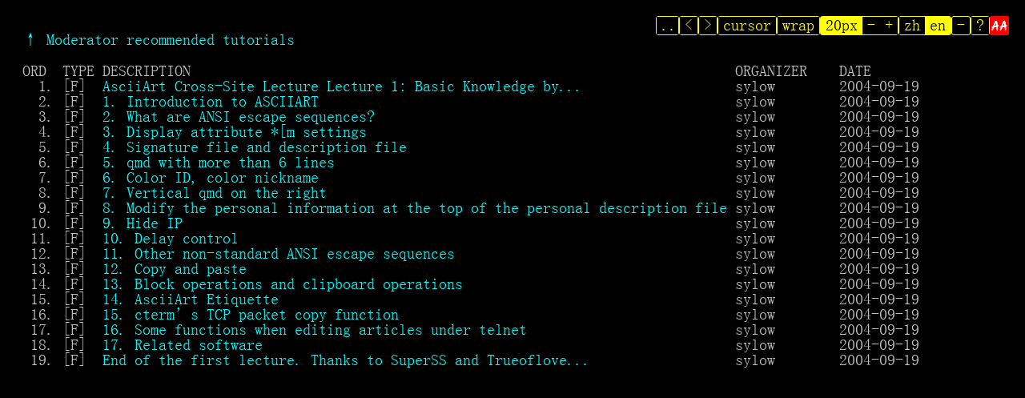

--- FILE ---
content_type: text/html; charset=utf-8
request_url: https://ascii.mozz.us/fudan/bbs/groups/rec.faq/ANSI/recommend/D6F3FF4AE/
body_size: 3059
content:


<!DOCTYPE html>
<html lang="en">
<head>
  <meta charset="UTF-8">
  <meta name="viewport" content="width=device-width, initial-scale=1.0">
  <meta http-equiv="X-UA-Compatible" content="ie=edge">
  <title></title>
  <link rel="apple-touch-icon" sizes="180x180" href="/static/core/favicon/apple-touch-icon.2a67c731abd9.png">
  <link rel="icon" type="image/png" sizes="32x32" href="/static/core/favicon/favicon-32x32.faf27e476ac5.png">
  <link rel="icon" type="image/png" sizes="16x16" href="/static/core/favicon/favicon-16x16.ef503c64e4cd.png">
  <link type="text/css" rel="stylesheet" href="/static/core/css/style.002d39bcbeee.css">
  
  <style>
      @font-face {
          font-family: "SimSunWebBBS";
          src: url('/static/core/fonts/SimSunWebBBS.28442c6eebe0.woff2') format('woff2');
      }
  </style>

  <script src="/static/vendor/htmx/htmx.min.1854057d0db0.js"></script>
  
  <meta name="google" content="notranslate">
  <link href='/static/fudan/css/bbs.90a9c2c8cff2.css' rel='stylesheet' />
  <script>
    // Apply critical settings immediately to prevent flash
    (function() {
      try {
        var savedFontSize = sessionStorage.getItem('fudan_font_size');
        var savedWrapText = sessionStorage.getItem('fudan_wrap_text') === 'true';

        var criticalCSS = '';

        if (savedFontSize && savedFontSize !== '20') {
          criticalCSS += '.bbs { font-size: ' + savedFontSize + 'px !important; }';
        }

        if (savedWrapText) {
          criticalCSS += '.bbs-document, .bbs-menu > span { white-space: pre-line !important; }';
        }

        // Hide toolbar controls initially to prevent flash, but keep logo visible
        criticalCSS += '.bbs-controls .control { visibility: hidden; }';

        if (criticalCSS) {
          document.write('<style>' + criticalCSS + '</style>');
        }
      } catch (e) {
        // Silently fail if sessionStorage unavailable
      }
    })();
  </script>
  <script src="/static/fudan/js/bbs.b3ee8db74918.js"></script>

</head>
<body>

  <div class="bbs" translate="no">
    <div class="bbs-controls">
      

<a href="/">
  <img class="logo" src="/static/core/favicon/apple-touch-icon.2a67c731abd9.png" alt="aa" />
</a>

      <div class="control">
        <span class="control-item" id="help-toggle">?</span>
      </div>
      <div class="control toggle" id="toggle-toolbar">
        <script>
          try {
            var expanded = sessionStorage.getItem('fudan_toolbar_expanded') !== 'false';
            document.currentScript.parentNode.textContent = expanded ? '-' : '+';
          } catch (e) {
            document.currentScript.parentNode.textContent = '-';
          }
        </script>
      </div>
      
      <div class="control collapsible">
        <span class="control-item " id="lang-zh">zh</span>
        <span class="control-item active" id="lang-en">en</span>
      </div>
      <div class="control collapsible">
        <span class="control-item inverse" id="font-size-display">20px</span>
        <span class="control-item" id="font-decrease">-</span>
        <span class="control-item" id="font-increase">+</span>
      </div>
      <div class="control collapsible">
        <span class="control-item" id="whitespace-toggle">wrap</span>
      </div>
      <div class="control collapsible">
        <span class="control-item" id="cursor-toggle">cursor</span>
      </div>
      <div class="control">
        
          <a class="control-item" id="next-button" href="/fudan/bbs/groups/rec.faq/ANSI/recommend/D6BC43721/">&gt;</a>
        
      </div>
      <div class="control">
        
          <a class="control-item" id="prev-button" href="/fudan/bbs/groups/rec.faq/ANSI/recommend/M.1096355449.281D0">&lt;</a>
        
      </div>
      <div class="control">
        
          <a class="control-item control-item-parent" href="/fudan/bbs/groups/rec.faq/ANSI/recommend/">..</a>
        
      </div>
    </div>
    <div class="bbs-help hidden" id="help-window">
      <div class="help-content">
        <h3>Keyboard Shortcuts & Controls</h3>
        <div class="help-section">
          <h4>Control Buttons:</h4>
          <div class="help-item"><strong>..</strong> - Navigate to parent directory</div>
          <div class="help-item"><strong>&lt;</strong> - Navigate to previous sibling page</div>
          <div class="help-item"><strong>&gt;</strong> - Navigate to next sibling page</div>
          <div class="help-item"><strong>zh/en</strong> - Toggle language (Chinese/English)</div>
          <div class="help-item"><strong>20px - +</strong> - Adjust font size</div>
          <div class="help-item"><strong>wrap</strong> - Toggle line wrapping</div>
          <div class="help-item"><strong>cursor</strong> - Show/hide keyboard cursor</div>
          <div class="help-item"><strong>-/+</strong> - Collapse/expand toolbar</div>
        </div>
        <div class="help-section">
          <h4>Keyboard Shortcuts:</h4>
          <div class="help-item"><strong>p</strong> - Navigate to previous sibling page</div>
          <div class="help-item"><strong>n</strong> - Navigate to next sibling page</div>
          <div class="help-item"><strong>t</strong> - Toggle language (Chinese/English)</div>
          <div class="help-item"><strong>+ / =</strong> - Increase font size</div>
          <div class="help-item"><strong>-</strong> - Decrease font size</div>
          <div class="help-item"><strong>w</strong> - Toggle line wrapping</div>
          <div class="help-item"><strong>Arrow keys</strong> - Navigate with cursor (first press enables cursor)</div>
        </div>
      </div>
    </div>
    <div class="bbs-content">
      <div class="bbs-nav">
        
          <div><a href="/fudan/bbs/groups/rec.faq/ANSI/recommend/">↑ Moderator recommended tutorials</a></div>
        
      </div>
      
  <div class="bbs-menu content-zh hidden">
    <span>ORD</span>
    <span>TYPE</span>
    <span>DESCRIPTION</span>
    <span>ORGANIZER</span>
    <span>DATE</span>
    
      <span class="rjust">1.</span>
      <span>[F]</span>
      <span><a href="/fudan/bbs/groups/rec.faq/ANSI/recommend/D6F3FF4AE/G.1071333199.4306D">AsciiArt跨站讲座第一讲:基本知识(by ...</a></span>
      <span>sylow</span>
      <span>2004-09-19</span>
    
      <span class="rjust">2.</span>
      <span>[F]</span>
      <span><a href="/fudan/bbs/groups/rec.faq/ANSI/recommend/D6F3FF4AE/G.1071333222.4306E">1. ASCIIART简介</a></span>
      <span>sylow</span>
      <span>2004-09-19</span>
    
      <span class="rjust">3.</span>
      <span>[F]</span>
      <span><a href="/fudan/bbs/groups/rec.faq/ANSI/recommend/D6F3FF4AE/G.1071333302.430610">2. 什么是ANSI转义序列</a></span>
      <span>sylow</span>
      <span>2004-09-19</span>
    
      <span class="rjust">4.</span>
      <span>[F]</span>
      <span><a href="/fudan/bbs/groups/rec.faq/ANSI/recommend/D6F3FF4AE/G.1071333412.430612">3. 显示属性*[m的设置</a></span>
      <span>sylow</span>
      <span>2004-09-19</span>
    
      <span class="rjust">5.</span>
      <span>[F]</span>
      <span><a href="/fudan/bbs/groups/rec.faq/ANSI/recommend/D6F3FF4AE/G.1071333485.430613">4. 签名档与说明档</a></span>
      <span>sylow</span>
      <span>2004-09-19</span>
    
      <span class="rjust">6.</span>
      <span>[F]</span>
      <span><a href="/fudan/bbs/groups/rec.faq/ANSI/recommend/D6F3FF4AE/G.1071333514.430614">5. 超过6行的qmd</a></span>
      <span>sylow</span>
      <span>2004-09-19</span>
    
      <span class="rjust">7.</span>
      <span>[F]</span>
      <span><a href="/fudan/bbs/groups/rec.faq/ANSI/recommend/D6F3FF4AE/G.1071333759.430617">6. 彩色id,彩色昵称</a></span>
      <span>sylow</span>
      <span>2004-09-19</span>
    
      <span class="rjust">8.</span>
      <span>[F]</span>
      <span><a href="/fudan/bbs/groups/rec.faq/ANSI/recommend/D6F3FF4AE/G.1071333867.430618">7. 右方的垂直qmd</a></span>
      <span>sylow</span>
      <span>2004-09-19</span>
    
      <span class="rjust">9.</span>
      <span>[F]</span>
      <span><a href="/fudan/bbs/groups/rec.faq/ANSI/recommend/D6F3FF4AE/G.1071333934.430619">8. 修改个人说明档上方的个人信息</a></span>
      <span>sylow</span>
      <span>2004-09-19</span>
    
      <span class="rjust">10.</span>
      <span>[F]</span>
      <span><a href="/fudan/bbs/groups/rec.faq/ANSI/recommend/D6F3FF4AE/G.1071333958.43061A">9. 隐藏ip</a></span>
      <span>sylow</span>
      <span>2004-09-19</span>
    
      <span class="rjust">11.</span>
      <span>[F]</span>
      <span><a href="/fudan/bbs/groups/rec.faq/ANSI/recommend/D6F3FF4AE/G.1071333985.43061B">10. 延时控制</a></span>
      <span>sylow</span>
      <span>2004-09-19</span>
    
      <span class="rjust">12.</span>
      <span>[F]</span>
      <span><a href="/fudan/bbs/groups/rec.faq/ANSI/recommend/D6F3FF4AE/G.1071334113.43061C">11. 其他的非标准ANSI转义序列</a></span>
      <span>sylow</span>
      <span>2004-09-19</span>
    
      <span class="rjust">13.</span>
      <span>[F]</span>
      <span><a href="/fudan/bbs/groups/rec.faq/ANSI/recommend/D6F3FF4AE/G.1071334159.43061D">12. 复制与粘贴</a></span>
      <span>sylow</span>
      <span>2004-09-19</span>
    
      <span class="rjust">14.</span>
      <span>[F]</span>
      <span><a href="/fudan/bbs/groups/rec.faq/ANSI/recommend/D6F3FF4AE/G.1071334262.43061E">13. 区块操作和剪贴簿操作</a></span>
      <span>sylow</span>
      <span>2004-09-19</span>
    
      <span class="rjust">15.</span>
      <span>[F]</span>
      <span><a href="/fudan/bbs/groups/rec.faq/ANSI/recommend/D6F3FF4AE/G.1071334316.43061F">14. AsciiArt礼节</a></span>
      <span>sylow</span>
      <span>2004-09-19</span>
    
      <span class="rjust">16.</span>
      <span>[F]</span>
      <span><a href="/fudan/bbs/groups/rec.faq/ANSI/recommend/D6F3FF4AE/G.1071334342.430620">15. cterm的拷贝TCP包功能</a></span>
      <span>sylow</span>
      <span>2004-09-19</span>
    
      <span class="rjust">17.</span>
      <span>[F]</span>
      <span><a href="/fudan/bbs/groups/rec.faq/ANSI/recommend/D6F3FF4AE/G.1071334372.430621">16. telnet下编辑文章时的一些功能</a></span>
      <span>sylow</span>
      <span>2004-09-19</span>
    
      <span class="rjust">18.</span>
      <span>[F]</span>
      <span><a href="/fudan/bbs/groups/rec.faq/ANSI/recommend/D6F3FF4AE/G.1071334427.430622">17. 相关软件</a></span>
      <span>sylow</span>
      <span>2004-09-19</span>
    
      <span class="rjust">19.</span>
      <span>[F]</span>
      <span><a href="/fudan/bbs/groups/rec.faq/ANSI/recommend/D6F3FF4AE/G.1071334557.430623">第一讲结束，感谢SuperSS和Trueoflove...</a></span>
      <span>sylow</span>
      <span>2004-09-19</span>
    
  </div>
  <div class="bbs-menu content-en ">
    <span>ORD</span>
    <span>TYPE</span>
    <span>DESCRIPTION</span>
    <span>ORGANIZER</span>
    <span>DATE</span>
    
      <span class="rjust">1.</span>
      <span>[F]</span>
      <span><a href="/fudan/bbs/groups/rec.faq/ANSI/recommend/D6F3FF4AE/G.1071333199.4306D">AsciiArt Cross-Site Lecture Lecture 1: Basic Knowledge by...</a></span>
      <span>sylow</span>
      <span>2004-09-19</span>
    
      <span class="rjust">2.</span>
      <span>[F]</span>
      <span><a href="/fudan/bbs/groups/rec.faq/ANSI/recommend/D6F3FF4AE/G.1071333222.4306E">1. Introduction to ASCIIART</a></span>
      <span>sylow</span>
      <span>2004-09-19</span>
    
      <span class="rjust">3.</span>
      <span>[F]</span>
      <span><a href="/fudan/bbs/groups/rec.faq/ANSI/recommend/D6F3FF4AE/G.1071333302.430610">2. What are ANSI escape sequences?</a></span>
      <span>sylow</span>
      <span>2004-09-19</span>
    
      <span class="rjust">4.</span>
      <span>[F]</span>
      <span><a href="/fudan/bbs/groups/rec.faq/ANSI/recommend/D6F3FF4AE/G.1071333412.430612">3. Display attribute *[m settings</a></span>
      <span>sylow</span>
      <span>2004-09-19</span>
    
      <span class="rjust">5.</span>
      <span>[F]</span>
      <span><a href="/fudan/bbs/groups/rec.faq/ANSI/recommend/D6F3FF4AE/G.1071333485.430613">4. Signature file and description file</a></span>
      <span>sylow</span>
      <span>2004-09-19</span>
    
      <span class="rjust">6.</span>
      <span>[F]</span>
      <span><a href="/fudan/bbs/groups/rec.faq/ANSI/recommend/D6F3FF4AE/G.1071333514.430614">5. qmd with more than 6 lines</a></span>
      <span>sylow</span>
      <span>2004-09-19</span>
    
      <span class="rjust">7.</span>
      <span>[F]</span>
      <span><a href="/fudan/bbs/groups/rec.faq/ANSI/recommend/D6F3FF4AE/G.1071333759.430617">6. Color ID, color nickname</a></span>
      <span>sylow</span>
      <span>2004-09-19</span>
    
      <span class="rjust">8.</span>
      <span>[F]</span>
      <span><a href="/fudan/bbs/groups/rec.faq/ANSI/recommend/D6F3FF4AE/G.1071333867.430618">7. Vertical qmd on the right</a></span>
      <span>sylow</span>
      <span>2004-09-19</span>
    
      <span class="rjust">9.</span>
      <span>[F]</span>
      <span><a href="/fudan/bbs/groups/rec.faq/ANSI/recommend/D6F3FF4AE/G.1071333934.430619">8. Modify the personal information at the top of the personal description file</a></span>
      <span>sylow</span>
      <span>2004-09-19</span>
    
      <span class="rjust">10.</span>
      <span>[F]</span>
      <span><a href="/fudan/bbs/groups/rec.faq/ANSI/recommend/D6F3FF4AE/G.1071333958.43061A">9. Hide IP</a></span>
      <span>sylow</span>
      <span>2004-09-19</span>
    
      <span class="rjust">11.</span>
      <span>[F]</span>
      <span><a href="/fudan/bbs/groups/rec.faq/ANSI/recommend/D6F3FF4AE/G.1071333985.43061B">10. Delay control</a></span>
      <span>sylow</span>
      <span>2004-09-19</span>
    
      <span class="rjust">12.</span>
      <span>[F]</span>
      <span><a href="/fudan/bbs/groups/rec.faq/ANSI/recommend/D6F3FF4AE/G.1071334113.43061C">11. Other non-standard ANSI escape sequences</a></span>
      <span>sylow</span>
      <span>2004-09-19</span>
    
      <span class="rjust">13.</span>
      <span>[F]</span>
      <span><a href="/fudan/bbs/groups/rec.faq/ANSI/recommend/D6F3FF4AE/G.1071334159.43061D">12. Copy and paste</a></span>
      <span>sylow</span>
      <span>2004-09-19</span>
    
      <span class="rjust">14.</span>
      <span>[F]</span>
      <span><a href="/fudan/bbs/groups/rec.faq/ANSI/recommend/D6F3FF4AE/G.1071334262.43061E">13. Block operations and clipboard operations</a></span>
      <span>sylow</span>
      <span>2004-09-19</span>
    
      <span class="rjust">15.</span>
      <span>[F]</span>
      <span><a href="/fudan/bbs/groups/rec.faq/ANSI/recommend/D6F3FF4AE/G.1071334316.43061F">14. AsciiArt Etiquette</a></span>
      <span>sylow</span>
      <span>2004-09-19</span>
    
      <span class="rjust">16.</span>
      <span>[F]</span>
      <span><a href="/fudan/bbs/groups/rec.faq/ANSI/recommend/D6F3FF4AE/G.1071334342.430620">15. cterm’s TCP packet copy function</a></span>
      <span>sylow</span>
      <span>2004-09-19</span>
    
      <span class="rjust">17.</span>
      <span>[F]</span>
      <span><a href="/fudan/bbs/groups/rec.faq/ANSI/recommend/D6F3FF4AE/G.1071334372.430621">16. Some functions when editing articles under telnet</a></span>
      <span>sylow</span>
      <span>2004-09-19</span>
    
      <span class="rjust">18.</span>
      <span>[F]</span>
      <span><a href="/fudan/bbs/groups/rec.faq/ANSI/recommend/D6F3FF4AE/G.1071334427.430622">17. Related software</a></span>
      <span>sylow</span>
      <span>2004-09-19</span>
    
      <span class="rjust">19.</span>
      <span>[F]</span>
      <span><a href="/fudan/bbs/groups/rec.faq/ANSI/recommend/D6F3FF4AE/G.1071334557.430623">End of the first lecture. Thanks to SuperSS and Trueoflove...</a></span>
      <span>sylow</span>
      <span>2004-09-19</span>
    
  </div>

      <div class="bbs-footer"></div>
    </div>
  </div>

</body>
</html>


--- FILE ---
content_type: text/css
request_url: https://ascii.mozz.us/static/core/css/style.002d39bcbeee.css
body_size: 157
content:
body {
    font-family: sans-serif;
}

li {
    padding-bottom: 5px;
}

.logo {
    height: 1em;
    margin-bottom: -3px;
    box-shadow: -1px -1px 1px black;
}


--- FILE ---
content_type: text/css
request_url: https://ascii.mozz.us/static/fudan/css/bbs.90a9c2c8cff2.css
body_size: 1188
content:
/* This is the Windows XP console color scheme taken from
 https://en.wikipedia.org/wiki/ANSI_escape_code#8-bit */
:root {
    --c0: #000000;
    --c1: #800000;
    --c2: #008000;
    --c3: #808000;
    --c4: #000080;
    --c5: #800080;
    --c6: #008080;
    --c7: #C0C0C0;
    --c8: #808080;
    --c9: #FF0000;
    --c10: #00FF00;
    --c11: #FFFF00;
    --c12: #0000FF;
    --c13: #FF00FF;
    --c14: #00FFFF;
    --c15: #FFFFFF;
}

@keyframes blink {
    50% {
        opacity: 0.0;
    }
}

body {
    color: var(--c7);
    background-color: var(--c0);
    overflow-y: scroll; /* Force vertical scrollbar to prevent horizontal jumping */
}

.hidden {
    display: none !important;
}

.bbs {
    font-family: "SimSunWebBBS", monospace;
    font-size: 20px;
    margin: 1em;
    line-height: .98;
    letter-spacing: 0;
}

.bbs .blink {
    animation: blink 2s step-start 0s infinite;
}

.bbs .underline {
    text-decoration: underline;
}

.bbs a:link {
    text-decoration: none;
    color: var(--c14);
}

.bbs a:visited {
    text-decoration: none;
    color: var(--c13);
}

.bbs-menu {
    display: grid;
    grid-template-columns: 4ch 4ch 1fr 12ch 10ch;
    column-gap: 1ch;
    margin: 1em 0;
    max-width: 80ch;
}

.bbs-menu > span {
    white-space: pre;
}

.bbs-menu > .rjust {
    justify-self: right;
}

.bbs-document {
    white-space: pre;
    margin: 1em auto;
}

.bbs-nav {
    margin-top: 2em;
}

.bbs-scratch {
    white-space: pre-wrap;
    margin: 1em auto;
}

.bbs-controls {
    display: inline-flex;
    flex-direction: row-reverse;
    gap: 0.5em;
    position: fixed;
    top: 1em;
    right: 1em;
    background-color: transparent;
    z-index: 1000;
    font-size: 20px;
    margin-left: 1em;
    flex-wrap: wrap;
}

.bbs-controls img {
    height: 1.2em;
}

.control {
    display: inline-flex;
    cursor: pointer;
    border-radius: 3px;
    border: 1px solid var(--c11);
    background-color: var(--c0);
    color: var(--c11);
    user-select: none;
    white-space: nowrap;
}

.control.inverse {
    background-color: var(--c11);
    color: var(--c0);
}

.control.toggle {
    padding: 1px 6px;
}

.control-item, a.control-item:link, a.control-item:visited {
    background-color: var(--c0);
    color: var(--c11);
    padding: 1px 6px;
}

.control-item.inverse, .control-item.active {
    background-color: var(--c11);
    color: var(--c0);
}

.control-item.disabled {
    cursor: not-allowed;
}

.control-item-parent {
    padding-right: 1px !important;
}

a.keyboard-selected {
    outline: 2px solid var(--c12);
}

/* Collapsible toolbar controls */
.control.collapsible.hidden {
    display: none;
}

/* Navigation buttons toggle */
.control.nav-button.hidden {
    display: none;
}

/* Help window */
.bbs-help {
    position: fixed;
    right: 1.5em;
    background-color: var(--c0);
    border: 1px solid var(--c11);
    border-radius: 3px;
    color: var(--c11);
    padding: 1em;
    margin-left: 1em;
    font-family: "SimSunWebBBS", monospace;
    font-size: 14px;
    z-index: 999;
}

.bbs-help.hidden {
    display: none;
}

.help-content h3 {
    margin: 0 0 1em 0;
    color: var(--c11);
    font-size: 14px;
}

.help-content h4 {
    margin: 1em 0 0.5em 0;
    color: var(--c11);
    font-size: 14px;
}

.help-content h4:first-child {
    margin-top: 0;
}

.help-section {
    margin-bottom: 1em;
}

.help-item {
    margin-bottom: 0.3em;
    padding-left: 1em;
}

.help-item strong {
    color: var(--c14);
}


--- FILE ---
content_type: application/javascript
request_url: https://ascii.mozz.us/static/fudan/js/bbs.b3ee8db74918.js
body_size: 3562
content:
document.addEventListener("DOMContentLoaded", function () {
  const langEn = document.getElementById("lang-en");
  const langZh = document.getElementById("lang-zh");

  const fontDisplay = document.getElementById("font-size-display");
  const fontIncrease = document.getElementById("font-increase");
  const fontDecrease = document.getElementById("font-decrease");

  const whitespaceToggle = document.getElementById("whitespace-toggle");
  const cursorToggle = document.getElementById("cursor-toggle");
  const helpToggle = document.getElementById("help-toggle");
  const helpWindow = document.getElementById("help-window");

  const contentEn = document.querySelectorAll(".content-en");
  const contentZh = document.querySelectorAll(".content-zh");

  const bbsDocuments = document.querySelectorAll(".bbs-document");
  const bbsMenuItems = document.querySelectorAll(".bbs-menu > span");

  const toggleToolbarButton = document.getElementById("toggle-toolbar");

  // Load saved settings immediately to prevent flashing
  let bbsFontSize = parseInt(sessionStorage.getItem("fudan_font_size")) || 20;
  let bbsWrapText = sessionStorage.getItem("fudan_wrap_text") === "true";
  let isToolbarExpanded =
    sessionStorage.getItem("fudan_toolbar_expanded") !== "false"; // default true
  let bbsLanguage = langZh.classList.contains("active") ? "zh" : "en";

  // Navigation state
  let currentLinkIndex = 0;
  let allLinksZh = [];
  let allLinksEn = [];
  let parentLinks = [];
  let isMenuPage = false;
  let hasNavigation = false;
  let cursorVisible = sessionStorage.getItem('fudan_cursor_enabled') === 'true';

  // Apply settings immediately to prevent flashing
  function applySettingsImmediately() {
    // Apply font size
    if (bbsFontSize !== 20) {
      document.querySelector(".bbs").style.setProperty('font-size', `${bbsFontSize}px`, 'important');
    }

    // Apply wrap setting
    if (bbsWrapText) {
      const newWhiteSpace = "pre-line";
      document.querySelectorAll(".bbs-document").forEach((span) => {
        span.style.setProperty('white-space', newWhiteSpace, 'important');
      });
      document.querySelectorAll(".bbs-menu > span").forEach((span) => {
        span.style.setProperty('white-space', newWhiteSpace, 'important');
      });
    }

    // Apply toolbar collapsed state
    if (!isToolbarExpanded) {
      const collapsibleElements = document.querySelectorAll(
        ".control.collapsible",
      );
      collapsibleElements.forEach((element) => {
        element.classList.add("hidden");
      });
    }


    // Show toolbar controls after all settings are applied
    const controls = document.querySelectorAll(".bbs-controls .control");
    controls.forEach((control) => {
      control.style.visibility = "visible";
    });
  }

  // Apply settings as soon as possible
  applySettingsImmediately();

  function refreshFontSize() {
    fontDisplay.textContent = `${bbsFontSize}px`;
    document.querySelector(".bbs").style.setProperty('font-size', `${bbsFontSize}px`, 'important');
    // Save font size to session storage
    sessionStorage.setItem("fudan_font_size", bbsFontSize.toString());
  }

  function showEnglish() {
    contentEn.forEach((el) => {
      el.classList.remove("hidden");
    });
    contentZh.forEach((el) => {
      el.classList.add("hidden");
    });
    langEn.classList.add("active");
    langZh.classList.remove("active");

    bbsLanguage = "en";
  }

  function showChinese() {
    contentEn.forEach((el) => {
      el.classList.add("hidden");
    });
    contentZh.forEach((el) => {
      el.classList.remove("hidden");
    });
    langZh.classList.add("active");
    langEn.classList.remove("active");

    bbsLanguage = "zh-cn";
  }

  function toggleLanguage() {
    if (bbsLanguage === "en") {
      showChinese();
    } else {
      showEnglish();
    }
  }

  fontIncrease.addEventListener("mousedown", function () {
    fontIncrease.classList.add("inverse");
  });
  fontIncrease.addEventListener("mouseup", function () {
    fontIncrease.classList.remove("inverse");
  });
  fontIncrease.addEventListener("mouseleave", function () {
    fontIncrease.classList.remove("inverse");
  });

  fontDecrease.addEventListener("mousedown", function () {
    fontDecrease.classList.add("inverse");
  });
  fontDecrease.addEventListener("mouseup", function () {
    fontDecrease.classList.remove("inverse");
  });
  fontIncrease.addEventListener("mouseleave", function () {
    fontDecrease.classList.remove("inverse");
  });

  toggleToolbarButton.addEventListener("click", function () {
    isToolbarExpanded = !isToolbarExpanded;

    const collapsibleElements = document.querySelectorAll(
      ".control.collapsible",
    );
    collapsibleElements.forEach((element) => {
      element.classList.toggle("hidden");
    });

    if (isToolbarExpanded) {
      toggleToolbarButton.textContent = "-";
    } else {
      toggleToolbarButton.textContent = "+";
    }

    // Save toolbar state to session storage
    sessionStorage.setItem(
      "fudan_toolbar_expanded",
      isToolbarExpanded.toString(),
    );
  });

  whitespaceToggle.addEventListener("click", function () {
    const newWhiteSpace = bbsWrapText ? "pre" : "pre-line";

    bbsDocuments.forEach((span) => {
      span.style.setProperty('white-space', newWhiteSpace, 'important');
    });

    bbsMenuItems.forEach((span) => {
      span.style.setProperty('white-space', newWhiteSpace, 'important');
    });

    whitespaceToggle.classList.toggle("active");
    bbsWrapText = !bbsWrapText;

    // Save wrap text state to session storage
    sessionStorage.setItem("fudan_wrap_text", bbsWrapText.toString());
  });

  cursorToggle.addEventListener("click", function () {
    cursorVisible = !cursorVisible;
    cursorToggle.classList.toggle("active");

    // Save cursor visibility state to session storage
    sessionStorage.setItem("fudan_cursor_enabled", cursorVisible.toString());

    if (cursorVisible && hasNavigation) {
      // Show cursor at appropriate position
      restoreNavigationPosition();
    } else {
      // Hide cursor by removing all highlighting
      [allLinksZh, allLinksEn].forEach((linkArray) => {
        linkArray.forEach((link) => {
          link.setAttribute("aria-selected", "false");
          link.classList.remove("keyboard-selected");
        });
      });
    }
  });


  // Position help window below controls
  function positionHelpWindow() {
    const controls = document.querySelector(".bbs-controls");
    if (controls && helpWindow) {
      const controlsRect = controls.getBoundingClientRect();
      const topPosition = controlsRect.bottom + 10; // 10px gap below controls
      helpWindow.style.top = `${topPosition}px`;
    }
  }

  helpToggle.addEventListener("click", function () {
    const isHelpVisible = !helpWindow.classList.contains("hidden");

    if (isHelpVisible) {
      // Hide help window
      helpWindow.classList.add("hidden");
      helpToggle.classList.remove("inverse");
    } else {
      // Position and show help window
      positionHelpWindow();
      helpWindow.classList.remove("hidden");
      helpToggle.classList.add("inverse");
    }
  });

  // Reposition help window on window resize
  window.addEventListener("resize", function() {
    if (!helpWindow.classList.contains("hidden")) {
      positionHelpWindow();
    }
  });

  fontIncrease.addEventListener("click", function () {
    bbsFontSize += 4;
    refreshFontSize();
  });

  fontDecrease.addEventListener("click", function () {
    bbsFontSize = Math.max(4, bbsFontSize - 4);
    refreshFontSize();
  });

  langEn.addEventListener("click", showEnglish);
  langZh.addEventListener("click", showChinese);

  // Initialize UI to reflect saved state
  function initializeUIState() {
    // Update font size display
    fontDisplay.textContent = `${bbsFontSize}px`;

    // Update wrap toggle state
    if (bbsWrapText) {
      whitespaceToggle.classList.add("active");
    }

    // Update cursor toggle state
    if (cursorVisible) {
      cursorToggle.classList.add("active");
    }


    // Update toolbar toggle button
    if (!isToolbarExpanded) {
      toggleToolbarButton.textContent = "+";
    }
  }

  // Initialize UI state
  initializeUIState();

  // Initialize navigation
  function initializeNavigation() {
    const bbsContent = document.querySelector(".bbs-content");
    if (bbsContent) {
      hasNavigation = true;

      // Check if this is a menu page
      isMenuPage = bbsContent.querySelector(".bbs-menu") !== null;

      // Get parent links (always present)
      parentLinks = Array.from(bbsContent.querySelectorAll(".bbs-nav a"));

      // Get all links from Chinese content
      const zhContent = bbsContent.querySelector(".content-zh");
      if (zhContent) {
        const zhMenuLinks = Array.from(
          zhContent.querySelectorAll(".bbs-menu a"),
        );
        allLinksZh = [...parentLinks, ...zhMenuLinks];
      } else {
        allLinksZh = [...parentLinks];
      }

      // Get all links from English content
      const enContent = bbsContent.querySelector(".content-en");
      if (enContent) {
        const enMenuLinks = Array.from(
          enContent.querySelectorAll(".bbs-menu a"),
        );
        allLinksEn = [...parentLinks, ...enMenuLinks];
      } else {
        allLinksEn = [...parentLinks];
      }

      if (allLinksZh.length > 0 || allLinksEn.length > 0) {
        if (cursorVisible) {
          restoreNavigationPosition();
        }
      }
    }
  }

  // Save current navigation position to session storage
  function saveNavigationPosition() {
    if (hasNavigation) {
      const navKey = `fudan_nav_${window.location.pathname}`;
      sessionStorage.setItem(navKey, currentLinkIndex.toString());
    }
  }

  // Restore navigation position from session storage or find current page
  function restoreNavigationPosition() {
    const navKey = `fudan_nav_${window.location.pathname}`;
    let targetIndex = 0;
    let isNavigatingBack = false;

    // Check if we're navigating back from a child page
    const referrer = document.referrer;
    if (referrer) {
      const referrerPath = new URL(referrer).pathname;

      // Check if referrer matches any of our links (navigating back from child)
      const allLinks = [...allLinksZh, ...allLinksEn];
      const matchingLinkIndex = allLinks.findIndex((link) => {
        const linkPath = new URL(link.href).pathname;
        return linkPath === referrerPath;
      });

      if (matchingLinkIndex !== -1) {
        // We're navigating back - restore cursor to the link we came from
        isNavigatingBack = true;
        targetIndex =
          matchingLinkIndex % Math.max(allLinksZh.length, allLinksEn.length);
      } else {
        // Check if current page is a child of the referrer (navigating forward)
        // Look for referrer in our parent links
        const isNavigatingForward = parentLinks.some((link) => {
          const linkPath = new URL(link.href).pathname;
          return linkPath === referrerPath;
        });

        if (isNavigatingForward) {
          // Navigating forward to child - reset to first menu item
          targetIndex = isMenuPage && parentLinks.length > 0 ? parentLinks.length : 0;
        }
      }
    }

    // If not navigating back and no forward navigation detected, try session storage
    if (!isNavigatingBack && targetIndex === 0) {
      const savedIndex = sessionStorage.getItem(navKey);
      if (savedIndex !== null) {
        targetIndex = parseInt(savedIndex, 10);
      }
    }

    // Default to first menu item if we have parent links and no other positioning
    if (targetIndex === 0 && isMenuPage && parentLinks.length > 0) {
      targetIndex = parentLinks.length; // Start at first menu item
    }

    // Ensure index is within bounds
    const maxLinks = Math.max(allLinksZh.length, allLinksEn.length);
    targetIndex = Math.max(0, Math.min(targetIndex, maxLinks - 1));

    highlightNavigationLink(targetIndex);
  }

  // Highlight navigation link for accessibility
  function highlightNavigationLink(index) {
    // Only highlight if cursor is visible
    if (!cursorVisible) return;

    // Update all links (parent + menu/content links)
    [allLinksZh, allLinksEn].forEach((linkArray) => {
      linkArray.forEach((link, i) => {
        if (i === index) {
          link.setAttribute("aria-selected", "true");
          link.classList.add("keyboard-selected");
          // Only focus if link is visible (not in hidden language content)
          const parentContent = link.closest(".content-zh, .content-en");
          if (!parentContent || !parentContent.classList.contains("hidden")) {
            link.focus();
          }
        } else {
          link.setAttribute("aria-selected", "false");
          link.classList.remove("keyboard-selected");
        }
      });
    });
    currentLinkIndex = index;
    // Save position whenever it changes
    saveNavigationPosition();
  }

  // Enable cursor and show initial highlight
  function enableCursor() {
    if (!cursorVisible && hasNavigation) {
      cursorVisible = true;
      sessionStorage.setItem('fudan_cursor_enabled', 'true');
      // Update cursor button visual state
      cursorToggle.classList.add("active");
      restoreNavigationPosition();
    }
  }

  // Navigate to parent page
  function navigateToParent() {
    const parentLink = document.querySelector(".bbs-nav a");
    if (parentLink) {
      window.location.href = parentLink.href;
    }
  }

  // Navigate to previous sibling
  function navigateToPrevious() {
    const prevButton = document.getElementById("prev-button");
    if (prevButton && prevButton.href) {
      window.location.href = prevButton.href;
    }
  }

  // Navigate to next sibling
  function navigateToNext() {
    const nextButton = document.getElementById("next-button");
    if (nextButton && nextButton.href) {
      window.location.href = nextButton.href;
    }
  }

  // Keyboard navigation
  document.addEventListener("keydown", function (event) {
    switch (event.key) {
      case "t":
        toggleLanguage();
        event.preventDefault();
        break;

      case "w":
        whitespaceToggle.click();
        event.preventDefault();
        break;

      case "+":
      case "=":
        fontIncrease.click();
        event.preventDefault();
        break;

      case "-":
        fontDecrease.click();
        event.preventDefault();
        break;

      case "n":
        navigateToNext();
        event.preventDefault();
        break;

      case "p":
        navigateToPrevious();
        event.preventDefault();
        break;

      case "ArrowUp":
        if (!cursorVisible) {
          enableCursor();
        } else if (hasNavigation) {
          if (currentLinkIndex > 0) {
            highlightNavigationLink(currentLinkIndex - 1);
          }
        } else {
          navigateToPrevious();
        }
        event.preventDefault();
        break;

      case "ArrowDown":
        if (!cursorVisible) {
          enableCursor();
        } else if (hasNavigation) {
          const maxLinks = Math.max(allLinksZh.length, allLinksEn.length);
          if (currentLinkIndex < maxLinks - 1) {
            highlightNavigationLink(currentLinkIndex + 1);
          }
        } else {
          navigateToNext();
        }
        event.preventDefault();
        break;

      case "ArrowLeft":
        if (!cursorVisible) {
          enableCursor();
        } else if (hasNavigation) {
          if (currentLinkIndex < parentLinks.length && parentLinks.length > 0) {
            window.location.href = parentLinks[currentLinkIndex].href;
          } else {
            navigateToParent();
          }
        } else {
          navigateToParent();
        }
        event.preventDefault();
        break;

      case "ArrowRight":
        if (!cursorVisible) {
          enableCursor();
        } else if (hasNavigation) {
          const currentLinks = bbsLanguage === "en" ? allLinksEn : allLinksZh;
          if (
            currentLinks.length > 0 &&
            currentLinkIndex < currentLinks.length
          ) {
            window.location.href = currentLinks[currentLinkIndex].href;
          }
        }
        event.preventDefault();
        break;
    }
  });

  // Initialize navigation when page loads
  initializeNavigation();
});
